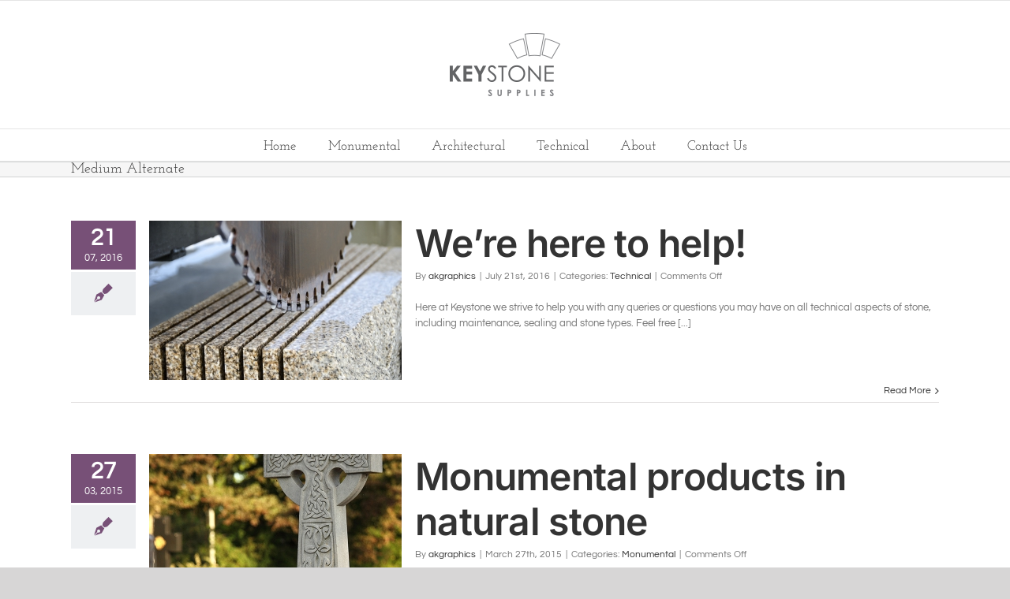

--- FILE ---
content_type: text/plain
request_url: https://www.google-analytics.com/j/collect?v=1&_v=j102&a=520937006&t=pageview&_s=1&dl=https%3A%2F%2Fwww.keystonesupplies.ie%2Fmedium-alternate%2F&ul=en-us%40posix&dt=Medium%20Alternate%20%E2%80%93%20Keystone%20Supplies&sr=1280x720&vp=1280x720&_u=IEBAAEABAAAAACAAI~&jid=637463668&gjid=373124953&cid=13738531.1769907432&tid=UA-75340393-27&_gid=150268713.1769907432&_r=1&_slc=1&z=1759650270
body_size: -452
content:
2,cG-KQBN1XEWZH